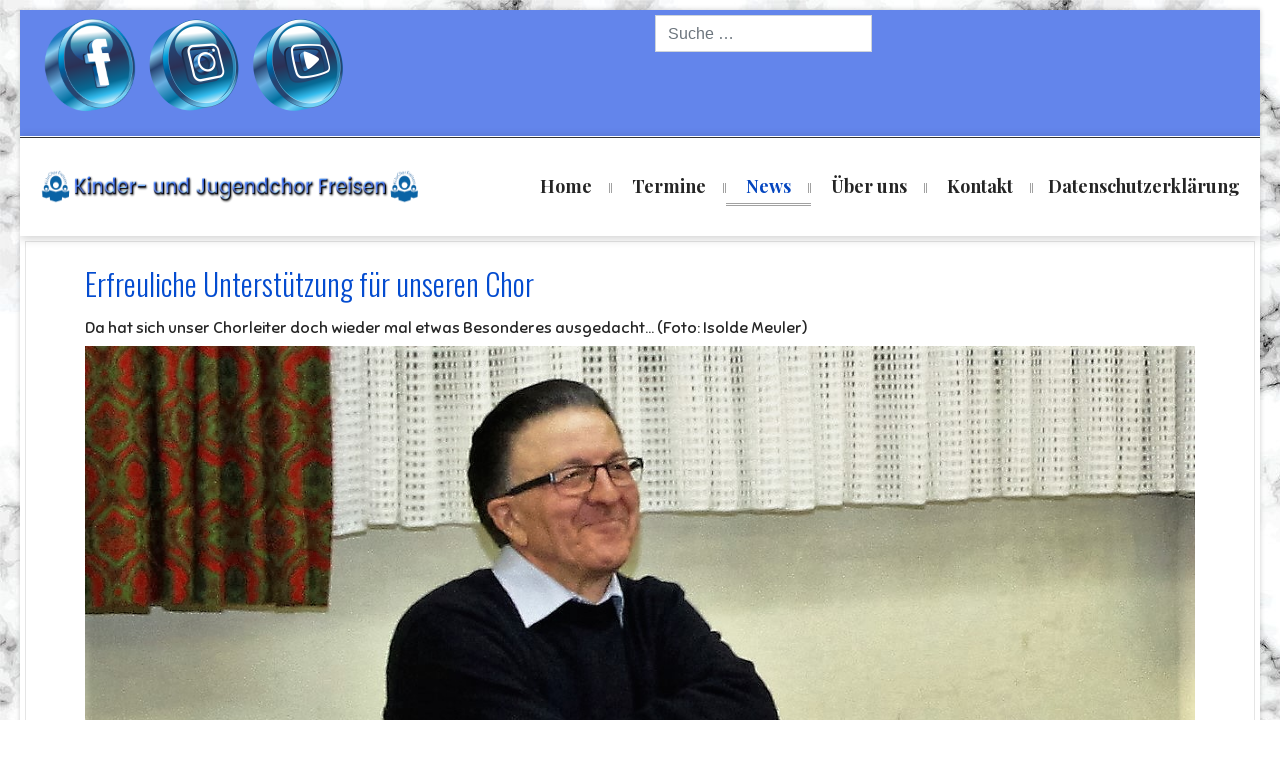

--- FILE ---
content_type: text/html; charset=utf-8
request_url: https://kijuchor-freisen.de/index.php/news/17-erfreuliche-unterstuetzung-fuer-unseren-chor
body_size: 5730
content:

<!doctype html>
<html lang="de-de" dir="ltr">
	<head>
		
		<meta name="viewport" content="width=device-width, initial-scale=1, shrink-to-fit=no">
		<meta charset="utf-8">
	<meta name="author" content="Künzer Oliver">
	<meta name="description" content="Kinder- und Jugendchor Freisen">
	<meta name="generator" content="Joomla! - Open Source Content Management">
	<title>Erfreuliche Unterstützung für unseren Chor</title>
	<link href="/images/infinity/favicon.ico" rel="icon" type="image/vnd.microsoft.icon">
	<link href="https://kijuchor-freisen.de/index.php/component/finder/search?format=opensearch&amp;Itemid=101" rel="search" title="OpenSearch Kinder- und Jugendchor Freisen" type="application/opensearchdescription+xml">
<link href="/media/vendor/awesomplete/css/awesomplete.css?1.1.7" rel="stylesheet">
	<link href="/media/vendor/joomla-custom-elements/css/joomla-alert.min.css?0.4.1" rel="stylesheet">
	<link href="//fonts.googleapis.com/css?family=Playfair Display:100,100i,200,200i,300,300i,400,400i,500,500i,600,600i,700,700i,800,800i,900,900i&amp;subset=cyrillic&amp;display=swap" rel="stylesheet" media="none" onload="media=&quot;all&quot;">
	<link href="//fonts.googleapis.com/css?family=Sniglet:100,100i,200,200i,300,300i,400,400i,500,500i,600,600i,700,700i,800,800i,900,900i&amp;display=swap" rel="stylesheet" media="none" onload="media=&quot;all&quot;">
	<link href="//fonts.googleapis.com/css?family=Playfair Display:100,100i,200,200i,300,300i,400,400i,500,500i,600,600i,700,700i,800,800i,900,900i&amp;subset=latin&amp;display=swap" rel="stylesheet" media="none" onload="media=&quot;all&quot;">
	<link href="/templates/infinity/css/bootstrap.min.css" rel="stylesheet">
	<link href="/plugins/system/helixultimate/assets/css/chosen.css" rel="stylesheet">
	<link href="/plugins/system/helixultimate/assets/css/system-j4.min.css" rel="stylesheet">
	<link href="/media/system/css/joomla-fontawesome.min.css?41bd97" rel="stylesheet">
	<link href="/templates/infinity/css/template.css" rel="stylesheet">
	<link href="/templates/infinity/css/presets/default.css" rel="stylesheet">
	<link href="/templates/infinity/css/custom.css" rel="stylesheet">
	<style>body.site {background-image: url(/images/Marmor.jpg);background-repeat: inherit;background-size: inherit;background-attachment: inherit;background-position: 0 0;}</style>
	<style>h4 {
    text-transform: none;
    font-weight: 300
}</style>
	<style>body{font-family: 'Arial', sans-serif;font-size: 14px;text-decoration: none;}
</style>
	<style>h1{font-family: 'Playfair Display', sans-serif;font-size: 40px;text-decoration: none;}
</style>
	<style>h2{font-family: 'Playfair Display', sans-serif;font-size: 35px;text-decoration: none;}
</style>
	<style>h3{font-family: 'Playfair Display', sans-serif;font-size: 30px;text-decoration: none;}
</style>
	<style>h4{font-family: 'Sniglet', sans-serif;font-size: 16px;font-weight: 400;text-decoration: none;}
</style>
	<style>h5{font-family: 'Playfair Display', sans-serif;font-size: 18px;text-decoration: none;}
</style>
	<style>h6{font-family: 'Playfair Display', sans-serif;font-size: 14px;text-decoration: none;}
</style>
	<style>.sp-megamenu-parent > li > a, .sp-megamenu-parent > li > span, .sp-megamenu-parent .sp-dropdown li.sp-menu-item > a{font-family: 'Playfair Display', sans-serif;font-size: 18px;font-weight: 700;text-decoration: none;}
</style>
	<style>.menu.nav-pills > li > a, .menu.nav-pills > li > span, .menu.nav-pills .sp-dropdown li.sp-menu-item > a{font-family: 'Playfair Display', sans-serif;font-size: 18px;font-weight: 700;text-decoration: none;}
</style>
	<style>.logo-image {height:35px;}.logo-image-phone {height:35px;}</style>
	<style>@media(max-width: 992px) {.logo-image {height: 36px;}.logo-image-phone {height: 36px;}}</style>
	<style>@media(max-width: 576px) {.logo-image {height: 36px;}.logo-image-phone {height: 36px;}}</style>
	<style>#sp-toolbar{ background-color:#6385EB; }</style>
<script src="/media/vendor/jquery/js/jquery.min.js?3.7.1"></script>
	<script src="/media/plg_system_jsvisit/js/jsvisit_agent.min.js?41bd97"></script>
	<script>jQuery(document).ready(function() { jsvisitCountVisitors(120,'/'); });</script>
	<script src="/media/vendor/jquery/js/jquery-noconflict.min.js?3.7.1"></script>
	<script src="/media/mod_menu/js/menu.min.js?41bd97" type="module"></script>
	<script type="application/json" class="joomla-script-options new">{"data":{"breakpoints":{"tablet":991,"mobile":480},"header":{"stickyOffset":"100"}},"joomla.jtext":{"MOD_FINDER_SEARCH_VALUE":"Suche &hellip;","COM_FINDER_SEARCH_FORM_LIST_LABEL":"Search Results","JLIB_JS_AJAX_ERROR_OTHER":"Beim Abrufen von JSON-Daten wurde ein HTTP-Statuscode %s zurückgegeben.","JLIB_JS_AJAX_ERROR_PARSE":"Ein Parsing-Fehler trat bei der Verarbeitung der folgenden JSON-Daten auf:<br \/><code style='color:inherit;white-space:pre-wrap;padding:0;margin:0;border:0;background:inherit;'>%s<\/code>","ERROR":"Fehler","MESSAGE":"Nachricht","NOTICE":"Hinweis","WARNING":"Warnung","JCLOSE":"Schließen","JOK":"OK","JOPEN":"Öffnen"},"finder-search":{"url":"\/index.php\/component\/finder\/?task=suggestions.suggest&format=json&tmpl=component&Itemid=101"},"system.paths":{"root":"","rootFull":"https:\/\/kijuchor-freisen.de\/","base":"","baseFull":"https:\/\/kijuchor-freisen.de\/"},"csrf.token":"b6e0d2d099b4b19a9b458b0b22c61c7d"}</script>
	<script src="/media/system/js/core.min.js?a3d8f8"></script>
	<script src="/media/vendor/bootstrap/js/alert.min.js?5.3.8" type="module"></script>
	<script src="/media/vendor/bootstrap/js/button.min.js?5.3.8" type="module"></script>
	<script src="/media/vendor/bootstrap/js/carousel.min.js?5.3.8" type="module"></script>
	<script src="/media/vendor/bootstrap/js/collapse.min.js?5.3.8" type="module"></script>
	<script src="/media/vendor/bootstrap/js/dropdown.min.js?5.3.8" type="module"></script>
	<script src="/media/vendor/bootstrap/js/modal.min.js?5.3.8" type="module"></script>
	<script src="/media/vendor/bootstrap/js/offcanvas.min.js?5.3.8" type="module"></script>
	<script src="/media/vendor/bootstrap/js/popover.min.js?5.3.8" type="module"></script>
	<script src="/media/vendor/bootstrap/js/scrollspy.min.js?5.3.8" type="module"></script>
	<script src="/media/vendor/bootstrap/js/tab.min.js?5.3.8" type="module"></script>
	<script src="/media/vendor/bootstrap/js/toast.min.js?5.3.8" type="module"></script>
	<script src="/media/system/js/showon.min.js?e51227" type="module"></script>
	<script src="/media/vendor/awesomplete/js/awesomplete.min.js?1.1.7" defer></script>
	<script src="/media/com_finder/js/finder.min.js?755761" type="module"></script>
	<script src="/media/system/js/messages.min.js?9a4811" type="module"></script>
	<script src="/plugins/system/helixultimate/assets/js/chosen.jquery.js"></script>
	<script src="/templates/infinity/js/main.js"></script>
	<script type="application/ld+json">{"@context":"https://schema.org","@graph":[{"@type":"Organization","@id":"https://kijuchor-freisen.de/#/schema/Organization/base","name":"Kinder- und Jugendchor Freisen","url":"https://kijuchor-freisen.de/"},{"@type":"WebSite","@id":"https://kijuchor-freisen.de/#/schema/WebSite/base","url":"https://kijuchor-freisen.de/","name":"Kinder- und Jugendchor Freisen","publisher":{"@id":"https://kijuchor-freisen.de/#/schema/Organization/base"},"potentialAction":{"@type":"SearchAction","target":"https://kijuchor-freisen.de/index.php/component/finder/search?q={search_term_string}&amp;Itemid=101","query-input":"required name=search_term_string"}},{"@type":"WebPage","@id":"https://kijuchor-freisen.de/#/schema/WebPage/base","url":"https://kijuchor-freisen.de/index.php/news/17-erfreuliche-unterstuetzung-fuer-unseren-chor","name":"Erfreuliche Unterstützung für unseren Chor","description":"Kinder- und Jugendchor Freisen","isPartOf":{"@id":"https://kijuchor-freisen.de/#/schema/WebSite/base"},"about":{"@id":"https://kijuchor-freisen.de/#/schema/Organization/base"},"inLanguage":"de-DE"},{"@type":"Article","@id":"https://kijuchor-freisen.de/#/schema/com_content/article/17","name":"Erfreuliche Unterstützung für unseren Chor","headline":"Erfreuliche Unterstützung für unseren Chor","inLanguage":"de-DE","isPartOf":{"@id":"https://kijuchor-freisen.de/#/schema/WebPage/base"}}]}</script>
	<script>template="infinity";</script>
	</head>
	<body class="site helix-ultimate hu com_content com-content view-article layout-default task-none itemid-114 de-de ltr sticky-header layout-boxed offcanvas-init offcanvs-position-left default">

		
					<div class="sp-pre-loader">
				<div class='wave-two-wrap'>
<ul class='wave-two'>
<li></li><li></li><li></li><li></li><li></li><li></li>
</ul>
</div>			</div>
		
		<div class="body-wrapper">
			<div class="body-innerwrapper">
								
<section id="sp-toolbar" >

				
	
<div class="row">
	<div id="sp-toolbar-a" class=" col-lg-6 col-xl-6 d-none d-sm-block"><div class="sp-column "><div class="sp-module "><div class="sp-module-content">
<div id="mod-custom127" class="mod-custom custom">
    <p><a href="https://www.facebook.com/kijuchor.freisen/" target="_blank" rel="noopener"><img class="float-none" src="/images/Facebook-Logo-New.png" width="100" height="100"></a> <a href="https://www.instagram.com/kijuchorfreisen/" target="_blank" rel="noopener"><img class="float-none" src="/images/Instagram-Logo-New.png" width="100" height="100"></a> <a href="https://www.youtube.com/@kijuchor.freisen/" target="_blank" rel="noopener"><img class="float-none" src="/images/Youtube-Logo-New.png" width="100" height="100"></a></p></div>
</div></div></div></div><div id="sp-toolbar-b" class="col-lg-6 "><div class="sp-column "><div class="sp-module "><div class="sp-module-content">
<search>
    <form class="mod-finder js-finder-searchform form-search" action="/index.php/component/finder/search?Itemid=101" method="get" aria-label="search">
        <label for="mod-finder-searchword123" class="visually-hidden finder">Suchen</label><input type="text" name="q" id="mod-finder-searchword123" class="js-finder-search-query form-control" value="" placeholder="Suche &hellip;">
                        <input type="hidden" name="Itemid" value="101">    </form>
</search>
</div></div></div></div></div>
				
	</section>

<header id="sp-header" >

				
	
<div class="row">
	<div id="sp-logo" class="col-lg-4 "><div class="sp-column  d-flex align-items-center"><a id="offcanvas-toggler" aria-label="Menu" class="offcanvas-toggler-left d-flex d-lg-none" href="#" aria-hidden="true" title="Menu"><div class="burger-icon"><span></span><span></span><span></span></div></a><div class="logo"><a href="/">
				<img class='logo-image '
					srcset='https://kijuchor-freisen.de/images/Logo_Neu.png 1x'
					src='https://kijuchor-freisen.de/images/Logo_Neu.png'
					alt='Kinder- und Jugendchor Freisen'
				/>
				</a></div></div></div><div id="sp-menu" class="col-lg-8 "><div class="sp-column  d-flex align-items-center justify-content-end"><nav class="sp-megamenu-wrapper d-flex" role="navigation"><ul class="sp-megamenu-parent menu-animation-fade-up d-none d-lg-block"><li class="sp-menu-item"><a   href="/index.php"  >Home</a></li><li class="sp-menu-item sp-has-child"><a   href="/index.php/termine"  >Termine</a><div class="sp-dropdown sp-dropdown-main sp-menu-right" style="width: 240px;"><div class="sp-dropdown-inner"><ul class="sp-dropdown-items"><li class="sp-menu-item"><a   href="/index.php/termine/chorproben"  >Chorproben</a></li><li class="sp-menu-item"><a   href="/index.php/termine/auftritte"  >Auftritte</a></li></ul></div></div></li><li class="sp-menu-item current-item active"><a aria-current="page"  href="/index.php/news"  >News</a></li><li class="sp-menu-item"><a   href="/index.php/ueber-uns"  >Über uns</a></li><li class="sp-menu-item"><a   href="/index.php/kontakt"  >Kontakt</a></li><li class="sp-menu-item"><a   href="/index.php/datenschutzerklaerung"  >Datenschutzerklärung</a></li></ul></nav></div></div></div>
				
	</header>

<section id="sp-main-body" class="block block-no-margin">

										<div class="container">
					<div class="container-inner">
						
	
<div class="row">
	
<div id="sp-component" class="col-lg-12 ">
	<div class="sp-column ">
		<div id="system-message-container" aria-live="polite"></div>


		
		<div class="article-details " itemscope itemtype="https://schema.org/Article">
    <meta itemprop="inLanguage" content="de-DE">

    
    
    
    
            <div class="article-header">
                            <h1 itemprop="headline">
                    Erfreuliche Unterstützung für unseren Chor                </h1>
            
            
            
                    </div>
    
    <div class="article-can-edit d-flex flex-wrap justify-content-between">
                
            </div>

    
        
                
    
        
        
        
        <div itemprop="articleBody">
            <h4 class="MsoNormal">Da hat sich unser Chorleiter doch wieder mal etwas Besonderes ausgedacht… (Foto: Isolde Meuler)</h4>
<p class="MsoNormal"><img src="/images/phocagallery/Bild_029.jpg" alt="" /></p>
<h4>In unserer gestrigen Chorprobe waren wir fast komplett. Alle spüren, dass es nicht mehr lange bis zu unserem ersten eigenen Konzert ist: Noch acht Gesamtproben und wir zeigen euch, was wir gelernt haben. Klar, zwischendurch haben wir noch sieben Mal Stimmproben, aber das ist auch notwendig, denn es gibt noch viele Kleinigkeiten, die uns zu schaffen machen. Außerdem häufen sich jetzt schulische Pflichtveranstaltungen, Klassenfahrten, Abschlussprüfungen, wichtige Klassenarbeiten, Kommunion- und Konfirmationsfeiern, sodass unsere Choristen nicht immer zu den Proben erscheinen können.</h4>
<h4>Aber die Stimmung ist prima und wir alle sind uns sicher, dass wir euch ein sehr schönes und erfolgreiches Konzert bieten werden. (Dazu mehr in den nächsten Wochen)</h4>
<h4>Doch nicht nur unter den Sängerinnen und Sängern herrscht ein sehr gutes Klima, auch um unseren Chor herum läuft es bestens: Unser Chorfotograf war wieder einmal in unsere Chorprobe gekommen, um Eindrücke unserer Arbeit in Bildern festzuhalten. Dafür nochmals ein herzliches Dankeschön. Nach der Chorprobe kam eine Mutter und bot uns Räumlichkeiten für den Fall an, dass wir einen Austausch mit einem auswärtigen Chor organisieren sollten. Außerdem stelle sie sich auch gerne als Begleitperson für Chorfahrten zur Verfügung.</h4>
<h4>In Freisen und Umgebung gab es auch früher schon Kinder- und Jugendchöre, die mittlerweile nicht mehr bestehen. Unser Chorleiter wurde gestern von gleich zwei ehemaligen Chören mit einem Kofferraum voller Noten beschenkt, die es zu sichten gilt und uns nunmehr kostenlos zur Verfügung stehen. Außerdem gab es Chormappen und einen eigenen Schrank im Proberaum. Auch für dies alles sagen wir herzlichen Dank.</h4>
<h4>Etliche Eltern engagieren sich, um Chorpaten für uns zu finden. So freuen wir uns sehr über eine Geldspende, die uns vergangene Woche von einer großen Freisener Firma erreichte. Und wiederum war es die Mutter einer Sängerin, die unserem achten Chorpaten die Chorpaten-Urkunde persönlich überbrachte. Auch Ihnen allen ein herzliches Dankeschön.</h4>
<p> </p>         </div>

                            
        
        
    

        
    

   
<nav class="pagenavigation" aria-label="Page Navigation">
    <span class="pagination ms-0">
                <a class="btn btn-sm btn-secondary previous" href="/index.php/news/18-vom-sing-virus-angesteckt" rel="prev">
            <span class="visually-hidden">
                Vorheriger Beitrag: Vom Sing-Virus angesteckt            </span>
            <span class="icon-chevron-left" aria-hidden="true"></span> <span aria-hidden="true">Zurück</span>            </a>
                    <a class="btn btn-sm btn-secondary next" href="/index.php/news/16-mr-melody-neu-eingekleidet" rel="next">
            <span class="visually-hidden">
                Nächster Beitrag: Mr. Melody neu eingekleidet            </span>
            <span aria-hidden="true">Weiter</span> <span class="icon-chevron-right" aria-hidden="true"></span>            </a>
        </span>
</nav>
	
                </div>



			</div>
</div>
</div>
											</div>
				</div>
						
	</section>

<section id="sp-footer-wrapper" >

						<div class="container">
				<div class="container-inner">
			
	
<div class="row">
	<div id="sp-footer" class="col-lg-12 "><div class="sp-column "><div class="sp-module "><div class="sp-module-content"><ul class="mod-menu mod-list menu">
<li class="item-131 active"><a href="/index.php/impressum" >Impressum</a></li></ul>
</div></div><span class="sp-copyright">© 2026 Kinder- und Jugendchor Freisen</span></div></div></div>
							</div>
			</div>
			
	</section>
			</div>
		</div>

		<!-- Off Canvas Menu -->
		<div class="offcanvas-overlay"></div>
		<!-- Rendering the offcanvas style -->
		<!-- If canvas style selected then render the style -->
		<!-- otherwise (for old templates) attach the offcanvas module position -->
					<div class="offcanvas-menu">
	<div class="d-flex align-items-center p-3 pt-4">
		<a id="offcanvas-toggler" aria-label="Menu" class="offcanvas-toggler-left d-flex d-lg-none" href="#" aria-hidden="true" title="Menu"><div class="burger-icon"><span></span><span></span><span></span></div></a><div class="logo"><a href="/">
				<img class='logo-image '
					srcset='https://kijuchor-freisen.de/images/Logo_Neu.png 1x'
					src='https://kijuchor-freisen.de/images/Logo_Neu.png'
					alt='Kinder- und Jugendchor Freisen'
				/>
				</a></div>		<a href="#" class="close-offcanvas" aria-label="Close Off-canvas">
			<div class="burger-icon">
				<span></span>
				<span></span>
				<span></span>
			</div>
		</a>
	</div>
	<div class="offcanvas-inner">
		<div class="d-flex header-modules mb-3">
			
					</div>
		
					<div class="sp-module "><div class="sp-module-content"><ul class="mod-menu mod-list menu nav-pills">
<li class="item-101 default"><a href="/index.php" >Home</a></li><li class="item-102 menu-deeper menu-parent"><a href="/index.php/termine" >Termine<span class="menu-toggler"></span></a><ul class="mod-menu__sub list-unstyled small menu-child"><li class="item-103"><a href="/index.php/termine/chorproben" >Chorproben</a></li><li class="item-139"><a href="/index.php/termine/auftritte" >Auftritte</a></li></ul></li><li class="item-114 current active"><a href="/index.php/news" aria-current="location">News</a></li><li class="item-112"><a href="/index.php/ueber-uns" >Über uns</a></li><li class="item-130"><a href="/index.php/kontakt" >Kontakt</a></li><li class="item-148"><a href="/index.php/datenschutzerklaerung" >Datenschutzerklärung</a></li></ul>
</div></div>		
		
		
		
					
				
		<!-- custom module position -->
		
	</div>
</div>				

		
		

		<!-- Go to top -->
					<a href="#" class="sp-scroll-up" aria-label="Scroll Up"><span class="fas fa-angle-up" aria-hidden="true"></span></a>
					</body>
</html>

--- FILE ---
content_type: text/css
request_url: https://kijuchor-freisen.de/templates/infinity/css/presets/default.css
body_size: 1836
content:
body,.sp-preloader{background-color:#fff;color:#252525}.sp-preloader>div{background:#0345bf}.sp-preloader>div:after{background:#fff}#sp-top-bar{background:#333;color:#aaa}#sp-top-bar a{color:#aaa}#sp-header{background:#fff}#sp-menu ul.social-icons a:hover,#sp-menu ul.social-icons a:focus{color:#0345bf}a{color:#0345bf}a:hover,a:focus,a:active{color:#044cd0}.tags>li{display:inline-block}.tags>li a{background:fadeOut(#0345bf, 0.9);color:#0345bf}.tags>li a:hover{background:#044cd0}.article-social-share .social-share-icon ul li a{color:#252525}.article-social-share .social-share-icon ul li a:hover,.article-social-share .social-share-icon ul li a:focus{background:#0345bf}.pager>li a{border:1px solid #ededed;color:#252525}.sp-reading-progress-bar{background-color:#0345bf}.sp-megamenu-parent>li>a{color:#252525}.sp-megamenu-parent>li:hover>a{color:#0345bf}.sp-megamenu-parent>li.active>a,.sp-megamenu-parent>li.active:hover>a{color:#0345bf}.sp-megamenu-parent .sp-dropdown .sp-dropdown-inner{background:#fff}.sp-megamenu-parent .sp-dropdown li.sp-menu-item>a{color:#252525}.sp-megamenu-parent .sp-dropdown li.sp-menu-item>a:hover{color:#0345bf}.sp-megamenu-parent .sp-dropdown li.sp-menu-item.active>a{color:#0345bf}.sp-megamenu-parent .sp-mega-group>li>a{color:#252525}#offcanvas-toggler>.fa{color:#252525}#offcanvas-toggler>.fa:hover,#offcanvas-toggler>.fa:focus,#offcanvas-toggler>.fa:active{color:#0345bf}#offcanvas-toggler>.fas{color:#252525}#offcanvas-toggler>.fas:hover,#offcanvas-toggler>.fas:focus,#offcanvas-toggler>.fas:active{color:#0345bf}#offcanvas-toggler>.far{color:#252525}#offcanvas-toggler>.far:hover,#offcanvas-toggler>.far:focus,#offcanvas-toggler>.far:active{color:#0345bf}.offcanvas-menu{background-color:#fff;color:#252525}.offcanvas-menu .offcanvas-inner a{color:#252525}.offcanvas-menu .offcanvas-inner a:hover,.offcanvas-menu .offcanvas-inner a:focus,.offcanvas-menu .offcanvas-inner a:active{color:#0345bf}.offcanvas-menu .offcanvas-inner ul.menu>li a,.offcanvas-menu .offcanvas-inner ul.menu>li span{color:#252525}.offcanvas-menu .offcanvas-inner ul.menu>li a:hover,.offcanvas-menu .offcanvas-inner ul.menu>li a:focus,.offcanvas-menu .offcanvas-inner ul.menu>li span:hover,.offcanvas-menu .offcanvas-inner ul.menu>li span:focus{color:#0345bf}.offcanvas-menu .offcanvas-inner ul.menu>li.menu-parent>a>.menu-toggler,.offcanvas-menu .offcanvas-inner ul.menu>li.menu-parent>.menu-separator>.menu-toggler{color:rgba(37,37,37,.5)}.offcanvas-menu .offcanvas-inner ul.menu>li.menu-parent .menu-toggler{color:rgba(37,37,37,.5)}.offcanvas-menu .offcanvas-inner ul.menu>li li a{color:rgba(37,37,37,.8)}.btn-primary,.sppb-btn-primary{border-color:#0345bf;background-color:#0345bf}.btn-primary:hover,.sppb-btn-primary:hover{border-color:#044cd0;background-color:#044cd0}ul.social-icons>li a:hover{color:#0345bf}.sp-page-title{background:#0345bf}.layout-boxed .body-innerwrapper{background:#fff}.sp-module ul>li>a{color:#252525}.sp-module ul>li>a:hover{color:#0345bf}.sp-module .latestnews>div>a{color:#252525}.sp-module .latestnews>div>a:hover{color:#0345bf}.sp-module .tagscloud .tag-name:hover{background:#0345bf}.search .btn-toolbar button{background:#0345bf}#sp-footer,#sp-bottom{background:#171717;color:#fff}#sp-footer a,#sp-bottom a{color:#a2a2a2}#sp-footer a:hover,#sp-footer a:active,#sp-footer a:focus,#sp-bottom a:hover,#sp-bottom a:active,#sp-bottom a:focus{color:#fff}#sp-bottom .sp-module-content .latestnews>li>a>span{color:#fff}.sp-comingsoon body{background-color:#0345bf}.pagination>li>a,.pagination>li>span{color:#252525}.pagination>li>a:hover,.pagination>li>a:focus,.pagination>li>span:hover,.pagination>li>span:focus{color:#252525}.pagination>.active>a,.pagination>.active>span{border-color:#0345bf;background-color:#0345bf}.pagination>.active>a:hover,.pagination>.active>a:focus,.pagination>.active>span:hover,.pagination>.active>span:focus{border-color:#0345bf;background-color:#0345bf}.error-code,.coming-soon-number{color:#0345bf}.btn-primary,.single_room_type_view .btn-secondary,.reservation_asset_item .btn-secondary{background-color:#044cd0;border-color:#044cd0;color:#fff}.btn-primary:hover,.btn-primary:focus,.single_room_type_view .btn-secondary:hover,.single_room_type_view .btn-secondary:focus,.reservation_asset_item .btn-secondary:hover,.reservation_asset_item .btn-secondary:focus{background-color:#0345bf;border-color:#0345bf;color:#fff}input,select,textarea,.form-control,.datefield,.input-group-text{color:#252525 !important;border-radius:inherit !important;line-height:23px}.article-details .article-header h1,.article-details .article-header h2,.contact-category h2,.page-header h1,.single_room_type_view h3{color:#044cd0}.article-list .article .article-header h1 a,.article-list .article .article-header h2 a{color:#044cd0}.offcanvas-menu .offcanvas-inner ul.menu>li a,.offcanvas-menu .offcanvas-inner ul.menu>li span,.offcanvas-menu .offcanvas-inner ul.menu>li li a{color:#2b2b2b}.offcanvas-menu .offcanvas-inner ul.menu>li.menu-parent>a>.menu-toggler,.offcanvas-menu .offcanvas-inner ul.menu>li.menu-parent>.menu-separator>.menu-toggler{color:#2b2b2b}.offcanvas-menu .offcanvas-inner ul.menu>li a:hover,.offcanvas-menu .offcanvas-inner ul.menu>li a:focus,.offcanvas-menu .offcanvas-inner ul.menu>li span:hover,.offcanvas-menu .offcanvas-inner ul.menu>li span:focus{color:#0345bf;font-weight:bold}.badge.bg-primary{background-color:#044cd0 !important}.page-item.active .page-link,.list-group-item.active{background-color:#0345bf;border-color:#0345bf}.nav-link{color:#0345bf}.nav-link:focus,.nav-link:hover{color:#044cd0}.nav-pills .nav-link.active,.nav-pills .show>.nav-link{background-color:#0345bf}.sp-module-title{color:#0345bf}.preset1 .sp-module-title{background:url("/templates/infinity/images/icon_title1.png") no-repeat center bottom}.preset2 .sp-module-title{background:url("/templates/infinity/images/icon_title2.png") no-repeat center bottom}.preset3 .sp-module-title{background:url("/templates/infinity/images/icon_title3.png") no-repeat center bottom}.preset4 .sp-module-title{background:url("/templates/infinity/images/icon_title4.png") no-repeat center bottom}.preset5 .sp-module-title{background:url("/templates/infinity/images/icon_title5.png") no-repeat center bottom}.block-color .sp-module-title,.block-aboutus .sp-module-title,.block-feedbacks .sp-module-title{color:#fff;background:url(/templates/infinity/images/icon_title.png) no-repeat center bottom}#sp-toolbar{background:#333;color:#aaa}#sp-toolbar:before{background:#333}#sp-toolbar a{color:#fff}#sp-toolbar a:hover,#sp-toolbar a:focus,#sp-toolbar i{color:#044cd0}.logo h1{color:#2b2b2b}.logo span,.logo-bottom span{color:#044cd0}#sp-booking .nav-link{background-color:#0345bf}#sp-booking .nav-pills .nav-link.active{color:#0345bf}#sp-booking .tab-content{border-bottom:2px solid #044cd0}.solidres-module-checkavailability h4,.solidres-module-advancedsearch h4,.solidres-module-experience-search h4{color:#0345bf}.room_num_row .room_num_label{color:#0345bf}.block-color{background-color:#0345bf}.solidres-module-roomtype-item.carousel-type:hover .roomtype-desc,.solidres-module-roomtype-item.circle-type:hover .roomtype-desc{background-color:#044cd0}.circle-type .roomtype-desc{background-color:#0345bf}.experience-detail{background-color:#0345bf;color:#fff}.experience-price{color:#044cd0}.solidres-module-experience-item:hover .experience-detail{background-color:#044cd0}.solidres-module-experience-list .item-categories>a{color:#0345bf !important}.solidres-module-experience-list .item-left>.base-price,#sr-experience .item>.base-price{background:rgba(4,76,208,.85) !important}.solidres-module-experience-list .item:hover .base-price,#sr-experience .item:hover .base-price{background:#044cd0 !important}.solidres-module-extra-item:hover .extra-detail:before,.solidres-module-exp-extra-item:hover h5{background-color:#044cd0}.solidres-module-exp-extra-item h5{background-color:#0345bf}.coupon-detail h5{color:#044cd0}.solidres-module-coupon-item:hover .coupon-detail{background-color:#0345bf;color:#fff}#sp-bottom-wrapper .sp-module-title{color:#044cd0}#sp-bottom-wrapper a{color:#a2a2a2}#sp-bottom-wrapper a:hover{color:#fff}#sp-bottom-menu .sp-module ul>li>a{color:#a2a2a2}#sp-bottom-menu .sp-module ul>li>a:hover{color:#fff}.acyfield_text input,.acyfield_text input:focus:invalid:focus{border-color:#252525 !important;color:#044cd0 !important}#sp-footer-wrapper{background-color:#171717}#sp-footer-wrapper :before{background:#171717}.sp-scroll-up:hover,.sp-scroll-up:active,.sp-scroll-up:focus{color:#fff}.box2{border:1px solid #044cd0;border-left:3px solid #044cd0}.box3{border:1px dashed #044cd0;border-bottom:1px solid #044cd0}.title1 h3.sp-module-title{color:#0345bf}.title2 h3.sp-module-title{color:#044cd0;border:1px solid #044cd0}.title3 h3.sp-module-title{background:#044cd0;outline:1px solid #044cd0}.title4 h3.sp-module-title{color:#252525;border-bottom:2px solid #044cd0}

--- FILE ---
content_type: text/css
request_url: https://kijuchor-freisen.de/templates/infinity/css/custom.css
body_size: 117
content:
span.badge.bg-danger.featured-article-badge {
    display: none;
}

h4 {
    text-transform: none;
    font-weight: 300
}